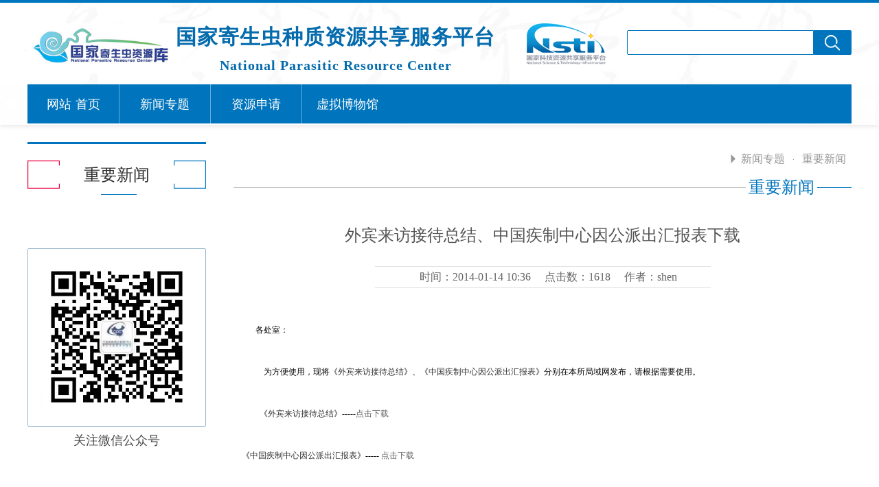

--- FILE ---
content_type: text/html
request_url: https://www.tdrc.org.cn/html/1/309/633.html
body_size: 4291
content:

<!DOCTYPE html>
<html>
<!-- 头部start -->
<head>
    <meta charset="utf-8">
    <meta content="寄生虫种质资源保藏中心" http-equiv="keywords">
    <meta name="description" content="寄生虫种质资源保藏中心">
    <meta name="format-detection" content="telephone=no"><!-- 禁止IPHONE识别手机号码 -->
    <meta name="viewport" content="width=device-width,user-scalable=no, initial-scale=1">
    <title>寄生虫种质资源保藏中心</title>
    <!-- css -->
    <link rel="stylesheet" type="text/css" href="/jkzx/static/www/jkzx1/css/index.css">
    <link rel="stylesheet" type="text/css" href="/jkzx/static/www/jkzx1/css/aos.css">
    <link rel="stylesheet" type="text/css" href="/jkzx/static/www/jkzx1/css/style.css">
    <link rel="stylesheet" type="text/css" href="/jkzx/static/www/jkzx1/layui/css/layui.css">
    <link rel="stylesheet" type="text/css" href="/jkzx/static/www/jkzx/css/common.css">
    <link rel="stylesheet" type="text/css" href="/jkzx/static/www/jkzx/css/global.css">
    <!-- js -->
    <script type="text/javascript" src="/jkzx/static/www/jkzx1/js/aos.js"></script>
    <script type="text/javascript" src="/jkzx/static/www/jkzx1/js/jquery-3.7.1.min.js"></script>
    <script type="text/javascript" src="/jkzx/static/www/jkzx1/js/jquery.form.js"></script>
    <script type="text/javascript" src="/jkzx/static/www/jkzx1/js/jquery.SuperSlide.2.1.3.js"></script>
    <script type="text/javascript" src="/jkzx/static/www/jkzx1/js/highlight.min.js"></script>
    <script type="text/javascript" src="/jkzx/static/www/jkzx1/js/search.js"></script>
    <script type="text/javascript" src="/jkzx/static/www/jkzx1/layui/layui.js"></script>

    <!-- Piwik -->
    <script type="text/javascript">
        var _paq = _paq || [];
        /* tracker methods like "setCustomDimension" should be called before "trackPageView" */
        _paq.push(["setDocumentTitle", document.domain + "/" + document.title]);
        _paq.push(['trackPageView']);
        _paq.push(['enableLinkTracking']);
        (function() {
            var u="//analytics.escience.org.cn/";
            _paq.push(['setTrackerUrl', u+'piwik.php']);
            _paq.push(['setSiteId', '50']);
            var d=document, g=d.createElement('script'), s=d.getElementsByTagName('script')[0];
            g.type='text/javascript'; g.async=true; g.defer=true; g.src=u+'piwik.js'; s.parentNode.insertBefore(g,s);
        })();
    </script>
    <script>
        var _hmt = _hmt || [];
        (function() {
            var hm = document.createElement("script");
            hm.src = "https://hm.baidu.com/hm.js?24e2d657bb5bea4a41f83d8bbb44e40a";
            var s = document.getElementsByTagName("script")[0];
            s.parentNode.insertBefore(hm, s);
        })();
    </script>
    <!-- End Piwik Code -->

    <style>
        .pi{
            overflow: hidden;
            margin-bottom: 10px;
            padding: 10px 0;
            height: 16px;
            border-bottom: 1px dashed #CDCDCD;
        }
    </style>
</head><!-- 头部end -->
<body>
<!-- 顶部（导航）start -->

<div class="head">
    <div>
        <div class="shangb">
<!--            <div class="logo"><a href="http://127.0.0.1:8082/html/1/"><img src="/jkzx/static/www/jkzx1/images/logo.jpg"></a></div>-->


            <a href="/html/1">
                <img style="height: 73px;float:left" src="/jkzx/static/www/jkzx1/images/logo3.png">
            <div style="display: inline-block;float: left;color: #046bad;font-size: 30px;font-weight: 700;letter-spacing: 1px;height: 26px;text-align: center">
                国家寄生虫种质资源共享服务平台</br>
                <span style="font-size: 20px">National Parasitic Resource Center</span>
            </div>
            </a>

            <div class="logo" style="width: 100px">
                <a href=""><img style="height: 60px" src="/jkzx/static/www/jkzx1/images/logo2.png"></a>
            </div>

            <div class="sos">
                <ul>
                </ul>
<!--                <form>-->
                    <input type="text" id="search_input" name="" placeholder="">

                    <button type="" id="search_btn" onclick="search()"><img src="/jkzx/static/www/jkzx1/images/so.png"></button>

<!--                </form>-->
            </div>
        </div>
        <div class="dh">
            <ul>

                <li class=""><a href="/html/1"><p>网站</p><p>首页</p></a></li>
<!--                <li class=""><a href="http://127.0.0.1:8082/front/1"><p>网站</p><p>首页</p></a></li>-->
<!--                <li class=""><a href="https://www.tdrc.org.cn/html/1/"><p>网站</p><p>首页</p></a></li>-->
                <li class=""><a href="http://www.tdrc.org.cn/html/1/281.html"><p>新闻专题</p></a></li>
                <li class=""><a href="https://www.tdrc.org.cn/"><p>资源申请</p></a></li>
                <li class=""><a href="http://www.tdrc.org.cn/3dTDRC/index.html"><p>虚拟博物馆</p></a></li>
            </ul>
        </div>
    </div>
</div>
<script type="text/javascript">
    $(document).ready(function(){
        $(".head .dh ul li").hover(function(){
            $(this).find("dl").slideToggle(200);
        });

        // $("#search_btn").click(function () {
        //     var search_input = $("#search_input").val().trim();
        //     if (search_input == null ||search_input.length <= 0){
        //         alert("搜索关键字不能为空");
        //         return false;
        //     }
            // window.location.href="http://127.0.0.1:8082/front/1/search?keyword="+search_input;
        //     window.location.href="/html/1/search?keyword="+search_input;
        // })

    });
</script><!-- 顶部（导航）end -->

<!-- 子页内容 -->
<div class="px1200">
	<div class="ziye">
		<div class="left" aos="fade-up-right">
			<h3 class="biaot">重要新闻</h3>
			<ul id="sidemenu">
		</ul>

		<div class="erwm">
			<div><img src="/jkzx/static/www/jkzx1/images/erweim.jpg"></div>
		</div>
		<p class="erwm-text">关注微信公众号</p>
	</div>
		<div class="right" aos="fade-up-left">

			<!-- 位置start -->

<div class="dqlj">
    <a href="http://www.tdrc.org.cn/html/1/281.html">新闻专题</a>
    <span>·</span>
    <a href="http://www.tdrc.org.cn/html/1/309.html">重要新闻</a>
</div>
<div class="right_biaot">
    <i></i>
    <h2>重要新闻</h2>
    <i class="right"></i>
</div>
			<!-- 位置end -->

			<!-- 详情内容 -->
			<div class="jianj_k">
			  	<div class="biaot_xq">
			  		<h1>外宾来访接待总结、中国疾制中心因公派出汇报表下载</h1>
			  		<p>
			  			<span>时间：2014-01-14 10:36</span>
			  			<span>点击数：1618</span>
			  			<span>作者：shen    </span>
			  		</p>
			  	</div>
			  	<div>
			  	<p><p class="MsoNormal" style="MARGIN: 0cm 0cm 0pt; TEXT-ALIGN: left; mso-pagination: widow-orphan" align="left"><span style="FONT-SIZE: 9pt; COLOR: black; FONT-FAMILY: 宋体; mso-ascii-font-family: 'Times New Roman'; mso-hansi-font-family: 'Times New Roman'; mso-font-kerning: 0pt; mso-bidi-font-family: 宋体">各处室：</span><span lang="EN-US" style="FONT-SIZE: 9pt; COLOR: black; FONT-FAMILY: 宋体; mso-font-kerning: 0pt; mso-bidi-font-family: 宋体">
  <!--?xml:namespace prefix = o ns = "urn:schemas-microsoft-com:office:office" /-->
  <o:p></o:p></span></p> 
<p class="MsoNormal" style="MARGIN: 0cm 0cm 0pt"><span lang="EN-US" style="FONT-SIZE: 9pt; COLOR: black; mso-font-kerning: 0pt"><span style="mso-spacerun: yes"><font face="Times New Roman">&nbsp;&nbsp;&nbsp; </font></span></span><span style="FONT-SIZE: 9pt; COLOR: black; FONT-FAMILY: 宋体; mso-ascii-font-family: 'Times New Roman'; mso-hansi-font-family: 'Times New Roman'; mso-font-kerning: 0pt; mso-bidi-font-family: 宋体">为方便使用，现将《</span><span style="FONT-SIZE: 9pt; FONT-FAMILY: 宋体; mso-ascii-font-family: 'Times New Roman'; mso-hansi-font-family: 'Times New Roman'">外宾来访接待总结</span><span style="FONT-SIZE: 9pt; COLOR: black; FONT-FAMILY: 宋体; mso-ascii-font-family: 'Times New Roman'; mso-hansi-font-family: 'Times New Roman'; mso-font-kerning: 0pt; mso-bidi-font-family: 宋体">》、《</span><span style="FONT-SIZE: 9pt; FONT-FAMILY: 宋体; mso-ascii-font-family: 'Times New Roman'; mso-hansi-font-family: 'Times New Roman'">中国疾制中心因公派出汇报表</span><span style="FONT-SIZE: 9pt; COLOR: black; FONT-FAMILY: 宋体; mso-ascii-font-family: 'Times New Roman'; mso-hansi-font-family: 'Times New Roman'; mso-font-kerning: 0pt; mso-bidi-font-family: 宋体">》分别在本所局域网发布，请根据需要使用。</span><span lang="EN-US" style="FONT-SIZE: 12pt; COLOR: black; FONT-FAMILY: 宋体; mso-font-kerning: 0pt; mso-bidi-font-family: 宋体">
  <o:p></o:p></span></p> 
<p class="MsoNormal" style="MARGIN: 0cm 0cm 0pt; TEXT-ALIGN: left; mso-pagination: widow-orphan" align="left"><span lang="EN-US" style="FONT-SIZE: 9pt; COLOR: black; FONT-FAMILY: 宋体; mso-font-kerning: 0pt; mso-bidi-font-family: 宋体">&nbsp; </span><span style="FONT-SIZE: 9pt; COLOR: black; FONT-FAMILY: 宋体; mso-ascii-font-family: 'Times New Roman'; mso-hansi-font-family: 'Times New Roman'; mso-font-kerning: 0pt; mso-bidi-font-family: 宋体">《</span><span style="FONT-SIZE: 9pt; FONT-FAMILY: 宋体; mso-ascii-font-family: 'Times New Roman'; mso-hansi-font-family: 'Times New Roman'">外宾来访接待总结</span><span style="FONT-SIZE: 9pt; COLOR: black; FONT-FAMILY: 宋体; mso-ascii-font-family: 'Times New Roman'; mso-hansi-font-family: 'Times New Roman'; mso-font-kerning: 0pt; mso-bidi-font-family: 宋体">》-----<a href="http://222.66.127.2/upload/inFile/2005-12-1391040-1.doc">点击下载</a></span><span lang="EN-US" style="FONT-SIZE: 9pt; COLOR: black; mso-font-kerning: 0pt; mso-bidi-font-family: 宋体">
  <o:p></o:p></span></p> 
<p class="MsoNormal" style="MARGIN: 0cm 0cm 0pt; TEXT-INDENT: 9pt; TEXT-ALIGN: left; mso-pagination: widow-orphan; mso-char-indent-count: 1.0" align="left"><span style="FONT-SIZE: 9pt; COLOR: black; FONT-FAMILY: 宋体; mso-ascii-font-family: 'Times New Roman'; mso-hansi-font-family: 'Times New Roman'; mso-font-kerning: 0pt; mso-bidi-font-family: 宋体">《</span><span style="FONT-SIZE: 9pt; FONT-FAMILY: 宋体; mso-ascii-font-family: 'Times New Roman'; mso-hansi-font-family: 'Times New Roman'">中国疾制中心因公派出汇报表</span><span style="FONT-SIZE: 9pt; COLOR: black; FONT-FAMILY: 宋体; mso-ascii-font-family: 'Times New Roman'; mso-hansi-font-family: 'Times New Roman'; mso-font-kerning: 0pt; mso-bidi-font-family: 宋体">》----- <a href="http://222.66.127.2/upload/inFile/2005-12-1391345-02.doc">点击下载</a></span><span lang="EN-US" style="FONT-SIZE: 9pt; COLOR: black; FONT-FAMILY: 宋体; mso-font-kerning: 0pt; mso-bidi-font-family: 宋体">
  <o:p></o:p></span></p> 
<p class="MsoNormal" style="MARGIN: 0cm 0cm 0pt; TEXT-ALIGN: left; mso-pagination: widow-orphan" align="left"><span lang="EN-US" style="FONT-SIZE: 9pt; COLOR: black; FONT-FAMILY: 宋体; mso-font-kerning: 0pt; mso-bidi-font-family: 宋体">
  <o:p>
   &nbsp;
  </o:p></span></p> 
<p class="MsoNormal" style="MARGIN: 0cm 0cm 0pt; TEXT-ALIGN: left; mso-pagination: widow-orphan" align="left"><span lang="EN-US" style="FONT-SIZE: 9pt; COLOR: black; FONT-FAMILY: 宋体; mso-font-kerning: 0pt; mso-bidi-font-family: 宋体">
  <o:p>
   &nbsp;
  </o:p></span></p> 
<p class="MsoNormal" style="MARGIN: 0cm 0cm 0pt; TEXT-ALIGN: right; mso-pagination: widow-orphan" align="right"><span style="FONT-SIZE: 9pt; COLOR: black; FONT-FAMILY: 宋体; mso-ascii-font-family: 'Times New Roman'; mso-hansi-font-family: 'Times New Roman'; mso-font-kerning: 0pt; mso-bidi-font-family: 宋体">科技处外事组</span><span lang="EN-US" style="FONT-SIZE: 12pt; COLOR: black; FONT-FAMILY: 宋体; mso-font-kerning: 0pt; mso-bidi-font-family: 宋体">
  <o:p></o:p></span></p>
<hr>
<div style="text-align:center;"></div></p>
			</div>
			<a href="javascript:history.go(-1);" style="float: right; color: #545454;">[关闭]</a>
			<div class="fany">
				<a href="">上一页：<a href="http://www.tdrc.org.cn/html/1/309/632.html">考核表2005年电子版下载...</a></a>
				<a href="">下一页：<a href="http://www.tdrc.org.cn/html/1/309/634.html">由禁赌看我国反腐败...</a></a>
			</div>
			</div>
			<!-- 详情内容介绍 -->
		</div>
	</div>
</div>

<!-- 友情链接start -->
<div class="assa_43" style="background:#606060 center center no-repeat url('/jkzx/static/www/jkzx1/images/imgFooter.jpg') ">
<!--    <div class="assa_41" style="background: #606060;font-size: 1.5em">友情链接</div>-->
    <div class="assa_44" style="line-height:23px;">
        <div style="width:25%;float:left;"><a style="color:white;">国家科技基础条件平台中心</a></div>
        <div style="width:25%;float:left;"><a style="color:white;">中国科技资源共享网</a></div>
        <div style="width:25%;float:left;"><a style="color:white;">林业科学数据平台</a></div>
        <div style="width:25%;float:left;"><a style="color:white;">标本资源共享平台</a></div>
        <div style="width:25%;float:left;"><a style="color:white;">水产种质资源平台</a></div>
        <div style="width:25%;float:left;"><a style="color:white;">国家微生物资源平台</a></div>
        <div style="width:25%;float:left;"><a style="color:white;">家养动物种质资源平台</a></div>
        <div style="width:25%;float:left;"><a style="color:white;">国家农作物种质资源平台</a></div>
        <div style="width:25%;float:left;"><a style="color:white;">国家实验细胞资源共享平台</a></div>
        <div style="width:25%;float:left;"><a style="color:white;">国家标准物质资源共享平台</a></div>
        <div style="width:25%;float:left;"><a style="color:white;">农业科学数据共享中心</a></div>
        <div style="width:25%;float:left;"><a style="color:white;">气象科学数据共享中心</a></div>
        <div style="width:25%;float:left;"><a style="color:white;">地震科学数据共享中心</a></div>
        <div style="width:25%;float:left;"><a style="color:white;">地球系统科学数据共享平台</a></div>
        <div style="width:25%;float:left;"><a style="color:white;">人口与健康科学数据共享平台</a></div>
        <div style="width:25%;float:left;"><a style="color:white;">国家科技图书文献中心</a></div>
        <div style="width:25%;float:left;"><a style="color:white;">国家标准文献共享服务平台</a></div>
        <div style="width:25%;float:left;"><a style="color:white;">中国数字科技馆</a></div>
        <div style="width:25%;float:left;"><a style="color:white;">京离子探针中心</a></div>
        <div style="width:25%;float:left;"><a style="color:white;">国家大型科学仪器中心</a></div>
        <div style="width:25%;float:left;"><a style="color:white;">国家计量基标准(物理部分)资源共享基地</a></div>
        <div style="width:25%;float:left;"><a style="color:white;">国家材料环境腐蚀野外科学观测研究平台</a></div>
</div><!-- 友情链接end -->

<!-- 脚部start -->

<!-- footer-->
<div class="footerBeiJ"  style="height: 200px; overflow: inherit;">
    <div class="footerZd">
        <div class="px1200">
            <div class="footerLogo"><img src="/jkzx/static/www/jkzx1/images/foot-logo.png" style="width: 450px;"></div>
            <div class="lianxDiz">
                <p>电话：021-64377008 传真：021-64377008</p>
                <p class="p3"></p>
                <p class="p2">地址：上海市瑞金二路207号 邮编：200025 </p>
            </div>
        </div>
    </div>
    <div class="beian">
        <div class="px1200">
            <p>©版权所有：寄生虫种质资源保藏中心    <a target="_blank" href="http://beian.miit.gov.cn/" rel="noopener noreferrer" style="color: #b8b8bb;padding-left: 22px">沪ICP备06036728号-7</a>	技术支持：上海庚鑫信息科技有限公司
                <a target="_blank" href="http://beian.miit.gov.cn/" rel="noopener noreferrer" style="color: #b8b8bb;padding-left: 22px">工信部备案管理系统网站</a>
            </p>
        </div>
    </div>
</div>
</div>
<script type="text/javascript">
    $(document).ready(function(){

        $(".footerZd .yq").hover(function(){
            $(".xl").slideToggle();
        });

    });
</script>


<script>
    AOS.init({
        easing: 'ease-out-back',
        duration: 1000
    });
</script>

<script>
    hljs.initHighlightingOnLoad();
</script><!-- 脚部end -->

</body>
</html>


--- FILE ---
content_type: text/css
request_url: https://www.tdrc.org.cn/jkzx/static/www/jkzx1/css/index.css
body_size: 4292
content:
@charset "utf-8";
/*重置*/
body,h1,h2,h3,h4,h5,dl,dd,dt,p,ul,li,ol{ margin:0; padding:0;}
input,select,form,textarea,button,video{ border:none; margin:0;outline:none; padding:0; appearance:none;}
h1,h2,h3,h4,h5{ font-weight:normal;}
img{ border:none;}
a{ 
	text-decoration:none; outline:none;
	-webkit-tap-highlight-color: transparent;
	-webkit-touch-callout: none;
	-webkit-user-select: none;
}
select{
	/*-webkit-appearance:none; 去除系统默认的样式*/
    -webkit-tap-highlight-color: rgba(0, 0, 0, 0);   /* 点击高亮的颜色*/
}
body,button,input,select,textarea{ font: normal 16px/100% Helvetica, Arial, sans-serif;}
li{ list-style-type:none;}
/*主色

蓝色：- 0075bd
红色：- e6003d


*/
.px1200{width: 1200px;margin:0 auto;}
.px25{width: 100%;height: 2px;background: #0075bd; margin: 25px 0;}

/*头部*/
.head{
	width: 100%;
	height: 178px;
	border-top:solid #0075bd 4px;
	background: url(../images/hetr_b.png);
	background-repeat: repeat-x;
	-moz-box-shadow:0px 2px 7px #e6e6e6; -webkit-box-shadow:0px 2px 7px #e6e6e6; box-shadow:0px 2px 7px #e6e6e6;

}

.head>div{
	width: 1200px;
	margin:0 auto;
	height: 178px;
	position: relative;
}

.head>div .shangb{
	padding-top: 30px;
	height: 70px;
	display: -webkit-box;
	display: -webkit-flex;
	display: -ms-flexbox;
	display: flex; 
    -webkit-box-pack: justify;
    -webkit-justify-content: space-between;
    -ms-flex-pack:justify ;
    justify-content: space-between; 
}

 
.head>div .shangb .sos ul{
	overflow: hidden; padding-bottom: 10px;
}
.head>div .shangb .sos ul img{
	float: left;
}.head>div .shangb .sos ul li:first-child{
	padding-left: 0px;
}
.head>div .shangb .sos ul li{
	padding:0 15px; 
	float: left;
}
.head>div .shangb .sos ul li a{
	color: #0075bd;
	font-size: 16px;
}
.head>div .shangb .sos input{
	width: 250px;
	height: 34px;
	padding: 0 10px;
	border: solid 1px #0075bd;
	border-radius: 2px;
	border-top-right-radius:0;
	border-bottom-right-radius:0;
	float: left;
}
.head>div .shangb .sos button{
	width: 55px;
	height: 36px;
	background: #0075bd;
	border: none;
	border-radius: 2px;
	border-top-left-radius:0;
	border-bottom-left-radius:0;

}
.head>div .shangb .dianh{ 
	padding-left: 46px;
	background:no-repeat center left url(../images/dh.png);
	line-height: 26px;
}
.head>div .shangb .dianh p{
	font-size: 18px;font-weight: bold;
	color: #0075bd;padding-top: 8px;
}

.head>div .shangb .dianh h3{
	font-size: 24px;font-weight: bold;
	color: #0075bd;
}

/*导航*/
.head>div .dh{
	position: absolute; 
	bottom: 2px;
	height: 57px;
	background: #0075bd;
	width: 100%;
}
.head>div .dh ul{
	padding: 0 1px; 
	
} 
 .head>div .dh ul li{
 	float: left;
 	width: 132px;
 	height: 57px;
 	text-align: center;
 	border-left:solid 1px #69aed8;
 	position: relative;

 }
.head>div .dh ul li:first-child{
	border-left:none;
}
.head>div .dh ul li>a{
	display: inline-block;
	color: #fff; 
	line-height: 56px;
	font-size: 18px; 
	position: relative;
	bottom: -1px; 
	width: 100%;
}
.head>div .dh ul li.no>a{
	background: #fff;
}
.head>div .dh ul li>a p{
	display: inline-block; 
	padding: 0 3px;
	

}
.head>div .dh ul li.no>a p{ 
	background:no-repeat center right url(../images/dh_b2.png);
	color: #0075bd;
	padding-right:10px;

}
.head>div .dh ul li.no>a p:first-child{
	background:no-repeat center left url(../images/dh_b1.png);
	color: #e6003d;
	padding-left:10px;
	padding-right:0px;
}

.head>div .dh ul li:hover>a{
	background: #fff;
}

.head>div .dh ul li:hover>a p{
	display: inline-block; 
	padding: 0 3px;
	

}
.head>div .dh ul li:hover>a p{ 
	background:no-repeat center right url(../images/dh_b2.png);
	color: #0075bd;
	padding-right:10px;

}
.head>div .dh ul li:hover>a p:first-child{
	background:no-repeat center left url(../images/dh_b1.png);
	color: #e6003d;
	padding-left:10px;
	padding-right:0px;
}
.head>div .dh ul li dl{
	background: #fff; 
	font-size: 16px; 
	/*-moz-box-shadow:0px 2px 7px #e6e6e6; -webkit-box-shadow:0px 2px 7px #e6e6e6; box-shadow:0px 2px 7px #e6e6e6;*/
	padding: 10px 0;
	text-align: left;
	display: none;
	position: relative;
    z-index: 100;
}

.head>div .dh ul li dl dd a{ 
	color: #0075bd;
	display: block;
	height: 35px;
	line-height: 35px;
	padding-left: 8px;
	/*border-bottom: solid 1px #d8e8f1;*/
	transition:padding-left .5s;
-moz-transition:padding-left .5s; /* Firefox 4 */
-webkit-transition:padding-left .5s; /* Safari and Chrome */
-o-transition:padding-left .5s; /* Opera */	
}
.head>div .dh ul li dl dd a:before {
    content: "·";
    margin-right: 5px;
    font-family: "微软雅黑";
}

.head>div .dh ul li dl dd a:hover{  
	padding-left:15px; 
}
.he


/*banner*/
/* 本例子css */

.slideBox_banner{height:600px; overflow:hidden; position:relative;  }
.slideBox_banner .hd{ 
    height: 15px;
    overflow: hidden;
    position: absolute;
    right: 5px;
    bottom: 5px;
    width: 100%;
    z-index: 1;
    /* margin: 0 auto; */
    text-align: center; }
.slideBox_banner .hd ul{ overflow:hidden; zoom:1; display: inline-block; }

.slideBox_banner .hd ul li{ float:left; margin:0 4px;  width:93px; height:3px;border-radius:1px; line-height:14px; text-align:center;
 background:#fff; cursor:pointer;line-height: 100px;overflow: hidden; }
.slideBox_banner .hd ul li.on{ background:#0075bd; color:#fff; }
.slideBox_banner .bd{ position:relative; height:100%; z-index:0;   }
.slideBox_banner .bd ul {
    margin-left: -960px;
    left: 50%;
    position: relative;
}
.slideBox_banner .bd li{ zoom:1; vertical-align:middle; }
.slideBox_banner .bd img{  height:600px;width: 1920px; display:block;  }

/* 下面是前/后按钮代码，如果不需要删除即可 */
.slideBox_banner .prev,
.slideBox_banner .next{ position:absolute; left:3%; top:50%; margin-top:-25px; display:block; width:32px; height:40px;
 background:url(../images/slider-arrow.png) -110px 5px no-repeat; filter:alpha(opacity=50);opacity:0.5;   }
.slideBox_banner .next{ left:auto; right:3%; background-position:8px 5px; }
.slideBox_banner .prev:hover,
.slideBox_banner .next:hover{ filter:alpha(opacity=100);opacity:1;  }
.slideBox_banner .prevStop{ display:none;  }
.slideBox_banner .nextStop{ display:none;  }

/*<!-- 内容-快捷导航 -->*/

.kuaij_dh{
	position: relative;
	padding: 35px 0;
	overflow: hidden;
	border-bottom: solid 1px #ededed;
}
.kuaij_dh .ul_q{
	width: 790px;
	float: left;
	overflow: hidden;
	display: -webkit-box;
	display: -webkit-flex;
	display: -ms-flexbox;
	display: flex; 
    -webkit-box-pack: justify;
    -webkit-justify-content: space-between;
    -ms-flex-pack:justify ;
    justify-content: space-between; 
}

.kuaij_dh .ul_q a{
	display: block;
	width: 249px;
	height: 306px;
	background: #ededed;
	text-align: center; 
	color: #666666;
}
.kuaij_dh .ul_q a:hover{
	background: #0075bd;
	color: #fff;
}
.kuaij_dh .ul_q p{
	width: 249px;
	height: 249px;
	overflow: hidden;
}
.kuaij_dh .ul_q p img{
	width: 249px;
	height: 249px;
	    -webkit-transition: all .3s ease-in-out;
    -moz-transition: all .3s ease-in-out;
    -o-transition: all .3s ease-in-out;
    transition: all .3s ease-in-out;

}
.kuaij_dh .ul_q a:hover p img{
	-webkit-transform: scale(1.1);
    -moz-transform: scale(1.1);
    -ms-transform: scale(1.1);
    -o-transform: scale(1.1);
    transform: scale(1.1);
}
.kuaij_dh .ul_q span{
	font-size: 20px;
	line-height: 55px;
}

.kuaij_dh .tongz{
	width: 380px;
	height: 306px;
	overflow: hidden;
	float: right;
}

.slideTxtBox_notice{ width:380px; text-align:left;  }
.slideTxtBox_notice .hd{ height:30px; line-height:30px;  padding:0 0px 0 20px;     position:relative; }
.slideTxtBox_notice .hd ul{ float:left;  position:absolute; left:20px; top:-1px; height:32px;   }
.slideTxtBox_notice .hd ul li{ float:left;   cursor:pointer;  color: #717272; font-size:22px;}
.slideTxtBox_notice .hd ul span{    font-size: 22px;
    display: inline-block;
    float: left;
    color: #909090;
    padding: 0 20px;
}
.slideTxtBox_notice .hd ul li.on{ height:30px; color: #0075bd;}
.slideTxtBox_notice .bd ul{ padding:15px 0 15px 15px;  zoom:1; position: relative; }
.slideTxtBox_notice .bd li{ height:38px; line-height:38px;   }
.slideTxtBox_notice .bd li a{
color: #717272;font-size: 15px;
}
.slideTxtBox_notice .bd li a:hover{
	color:#0075bd;
}
.slideTxtBox_notice .bd li a:before {
    content: ">";
    margin-right: 5px;
    font-family: "微软雅黑";
}
.slideTxtBox_notice .bd ul>.more{
	position: absolute;
	bottom:-15px;right: 0;
	font-size: 18px; 
	    -webkit-transition: all .3s ease-in-out;
    -moz-transition: all .3s ease-in-out;
    -o-transition: all .3s ease-in-out;
    transition: all .3s ease-in-out;
}
.slideTxtBox_notice .bd ul>.more a{
	color: #0075bd;
	
}
.slideTxtBox_notice .bd ul>.more:hover{
	right: 5px;

}
.slideTxtBox_notice .bd li .date{ float:right; color:#999;  }


 
.slideTxtBox_notice .bd ul .lianx{
	line-height: 30px;
	font-size: 16px;
	padding: 15px 0;
	color: #868686; 
}

.slideTxtBox_notice .bd ul .lianx span{
	color: #4399ce;
}

.kuaij_dh1 ul{
	overflow: hidden;
	padding: 30px 0;
}
.kuaij_dh1 ul li{
	width: 200px;
	height:110px;
	background: #0075bd;
	float: left;

}
 
.kuaij_dh1 ul li:nth-child(2n){
	background: #ededed;
}
 
.kuaij_dh1 ul li a{
	padding: 22px 0;
	display: block;
	font-size: 20px;
	color: #fff;
	line-height: 40px;
	text-align: center;
	-webkit-transition: all .2s ease-in-out;
    -moz-transition: all .2s ease-in-out;
    -o-transition: all .2s ease-in-out;
    transition: all .2s ease-in-out;
}
.kuaij_dh1 ul li a:hover{
	line-height: 50px;
}
.kuaij_dh1 ul li:nth-child(2n) a{
	color: #5b5b5b;
}
.kuaij_dh1 ul li img{
	margin:0 auto;
	display: block;
}

/*全屏图片快捷通道*/


.zsu{
	width: 100%;
	margin:0;
	overflow: hidden; 
}

.zsu .imgLeft{
	width: 50%;
	float: left;

}
.zsu .imgLeft h2{
	position: absolute;
	left: 10px;
	bottom: 10px;
	color: #fff;
}
.zsu .imgLeft a{
	color: #fff; 
	position: absolute;
	top: 0px;
	width: 100%;
	height: 100%;
	display: none;
	background: rgba(0,0,0,.5);
 	
}
.zsu .imgLeft a p{ 
	text-align: center; 
	font-size: 16px; 
	line-height: 30px;
	padding-top: 30%;

}
 
 
.zsu .imgLeft a p span{
	font-size: 22px;
	display: block;
}
.zsu .imgLeft .daImg{
	float: left;
	position: relative;
	width: 50%;
	height: 100%;
	overflow: hidden; 

}


.zsu .imgLeft .daImg img{
	width: 100%;
	height: 100%;
}
.zsu .imgLeft .xiaoImg{
	width: 50%;
	float: left;
	height: 100%;
}
.zsu .imgLeft .xiaoImg .xiao1{
	position: relative;
	height: 50%;
	overflow: hidden;
}
.zsu .imgLeft .xiaoImg .xiao2{
	position: relative;
	height: 50%;
	overflow: hidden;
}
.zsu .imgLeft .xiaoImg  a{
	position: absolute;
	bottom: 0px;
}
.zsu .imgLeft .xiaoImg img{
	width: 100%;
	height: 100%;
}

.zsu .imgLeft .xiaoImg .xiao1 a p,.zsu .imgLeft .xiaoImg .xiao2 a p{
	padding-top: 10%;
}

.zsu .imgLeft .daImg:hover a{
	display: block;
}
.zsu .imgLeft .daImg:hover h2{
	display: none;
}
.zsu .imgLeft .xiaoImg .xiao1:hover a{
	display: block;
}
.zsu .imgLeft .xiaoImg .xiao2:hover a{
	display: block;
}
.zsu .imgLeft .xiaoImg .xiao1:hover h2{
	display: none;
}
.zsu .imgLeft .xiaoImg .xiao2:hover h2{
	display: none;
}

@media (min-width: 1900px){
	.zsu .imgLeft{
		height: 360px;
	}

}

@media only screen and (max-width: 1210px){
.zsu{
	width:100%;
	margin:0;
	overflow: hidden; 
}

}
 

@media only screen and (max-width: 1190px){
.zsu{
	width:1200px;
	margin:0 auto;
	overflow: hidden; 
}

}
 
.bj_huaw{
	height: 35px;
	padding-top: 8px;
	width: 100%;
	background:repeat-x url(../images/huaw.jpg);
}

 .bj_huaw1{
	height: 35px;
	padding-bottom: 8px;
	width: 100%;
	background:repeat-x url(../images/huaw1.jpg);
}

 /*新闻*/
 .cgNews{
 	padding: 20px 0 0 0;
 }
.newsTop{
	 overflow: hidden;
}
.newsTop .left{
	width: 528px;
	float: left;
	padding-right: 70px;
	border-right: solid 1px #e0e0e0;
}

.newsTop .left>div{
	padding: 2px 0;
	overflow: hidden; 
}
.newsTop .left>div h2{
	height: 22px;
	font-size: 22px;
	padding-left: 8px;
	border-left: solid 2px #0075bd;
	line-height: 22px;
	color: #0075bd;
	float: left;
}
.newsTop .left>div a{
	color: #b6b6b6; 
	line-height: 24px;
	font-size: 18px;
	float: right;
}
.newsTop .left ul
{
	padding: 10px 0;

}

.newsTop .left ul a{
	color: #7a7b7b;
	font-size:15px;
	line-height: 36px;
}
.newsTop .left ul a:before{
 content: ">";
    margin-right: 5px;
    font-family: "微软雅黑";
}
.newsTop .left ul a:hover{
	color: #0075bd; 
}
.newsTop .left ul a p{
	display: inline-block;
}
.newsTop .left ul a span{
	float: right;
	color: #717272;
}

.ship{
	padding: 20px 0px 0 0px;
	
}

.ship>.bt{
	padding: 2px 0 8px 0;
	overflow: hidden;
	border-bottom:solid 1px #d9dadb;  
}
.ship>.bt h2{
	height: 22px;
	font-size: 22px;
	padding-left: 8px;
	border-left: solid 2px #0075bd;
	line-height: 22px;
	color: #0075bd;
	float: left;
}
.ship>.bt a{
	color: #b6b6b6; 
	line-height: 24px;
	font-size: 18px;
	float: right;
}

.shipN{
	padding: 20px 0 0 0;
	overflow: hidden;
}
.shipN .left  img{
	width: 600px;
	height: 344px;
}
.shipN .left{
	width: 600px; 
	float: left;
	position: relative;
	text-align: center;
}

.shipN .left span{
	background: #0075bd;
	display: inline-block;
	padding:15px 30px;
	width: 430px;
	height: 50px;
	position: relative;
	bottom: 50px;
	font-size: 18px;
	text-align: left;
	line-height: 26px;
	color: #fff;
} 

.shipN .right{
	width: 555px;
	float: right;

}
.shipN .right li{
	overflow: hidden;
	margin-bottom: 9px;
}
.shipN .right dt{
	float: left;
	width: 184px;
	height: 117px;
	margin-right:18px;
}

.shipN .right dd{  
	line-height: 40px;
	font-size: 18px;
	color: #494949;
}
.shipN .right dd:hover{
	color: #0075bd;
}
.shipN .right span{
	line-height: 30px;
	color: #858585;
}
.shipN .right li:hover{
background: #f3f3f3;
}

.dtAn{
	width: 18px;
    padding: 10px 10px 4px 10px;
    height: 145px;
    font-size: 18px;
    text-align: center;
    color: #fff;
    float: right;
    line-height: 25px;
    background: #0075bd no-repeat bottom 4px center url(../images/dtgz.png);
}
.dtAn a{
	color: #fff;
}
/**/

.picScroll-left{ width:1140px; height:160px;  overflow:hidden; position:relative;   }
.picScroll-left .bd{ }
.picScroll-left .bd ul{ overflow:hidden; zoom:1; }
.picScroll-left .bd ul li{ margin:0 5px; float:left; _display:inline; overflow:hidden; text-align:center;  }
.picScroll-left .bd ul li .pic{ text-align:center; }
.picScroll-left .bd ul li .pic img{ width:280px; height:160px; display:block;   }
.picScroll-left .bd ul li .pic a:hover img{ border-color:#999;  }
.picScroll-left .bd ul li .title{ line-height:24px;}



/*footer*/
.footerBeiJ{
	height: 505px;
	background:no-repeat bottom center url(../images/imgFooter.jpg);
	position: relative;
	    overflow: hidden;
}

.ditu_t ul{ 
	padding: 70px 0;
	overflow: hidden;
	display: -webkit-box;
	display: -webkit-flex;
	display: -ms-flexbox;
	display: flex; 
    -webkit-box-pack: justify;
    -webkit-justify-content: space-between;
    -ms-flex-pack:justify ;
    justify-content: space-between; 
}

.ditu_t ul li p{
		width: 275px;
	height: 175px;
	overflow: hidden;	
}
.ditu_t ul li p img{
	width: 275px;
	height: 175px;
	    -webkit-transition: all .3s ease-in-out;
    -moz-transition: all .3s ease-in-out;
    -o-transition: all .3s ease-in-out;
    transition: all .3s ease-in-out;
}
.ditu_t ul li:hover img{
	-webkit-transform: scale(1.1);
    -moz-transform: scale(1.1);
    -ms-transform: scale(1.1);
    -o-transform: scale(1.1);
    transform: scale(1.1);
   }
.ditu_t ul li{
	position: relative;
	height: 175px;
}
.ditu_t ul li span{
	background:rgba(0,117,189,0.8);
	height: 45px;
	width: 100px;
	padding-left: 40px;
	position: absolute;
	bottom: 20px;
	line-height: 45px;
	color: #fff;
	font-size: 16px;
	left: 0;
	transition:width .3s;
-moz-transition:width .3s; /* Firefox 4 */
-webkit-transition:width .3s; /* Safari and Chrome */
-o-transition:width .3s; /* Opera */	
}

.ditu_t ul li:hover span{
width: 235px;
}

.footerZd{
	width:100%;
	background:rgba(0,0,0,.5);
	height: 200px;
	position: relative;
	bottom: 0px;
}

.footerZd .footerLogo{
	float: left;
	padding: 35px 0;

}

.footerZd .lianxDiz{
	float: left;
	padding: 40px 0;
	margin-left: 100px;
	width: 370px;
}

.footerZd .lianxDiz p{
	color: #b8b8bb;
	line-height: 25px;
	background:no-repeat left center url(../images/img-1.png);
	padding-left:14px;
	float: left;
}

.footerZd .lianxDiz p.p1{
	background:no-repeat left center url(../images/img-2.png);
	padding-left:18px;
	margin-left: 20px;
}
.footerZd .lianxDiz p.p2{
	background:no-repeat left center url(../images/img-3.png);
}


.footerZd .yq{
	float: right;
	width: 238px;
	height: 38px;
	border:solid 1px #b8b8bb;
	margin-top: 40px;
	position: relative;
	border-radius: 3px;
}

.footerZd .yq p{
	line-height: 40px;
	color: #b8b8bb;
	font-size: 16px;
	padding: 0 10px;
	cursor:pointer;
	background:no-repeat right 10px center url(../images/footerJt.png);
}

.footerZd .yq .xl{
	position: absolute;
	bottom:38px;
	width:240px;
	background: #fff;
	border-radius: 3px;
	z-index: 1;
	display: none;
}

.footerZd .yq .xl a{
	display:block;
	line-height: 20px;
	padding:3px 10px;
	color: #666;
}
.footerZd .yq .xl a:hover{
	color: #0075bd;
}

.beian{
	width:100%;
	height: 55px;
	border-top:solid 1px #4c777c;
	position: absolute;
	bottom: 0px;
	line-height: 40px;
	color: #b8b8bb;
}

--- FILE ---
content_type: text/css
request_url: https://www.tdrc.org.cn/jkzx/static/www/jkzx1/css/style.css
body_size: 4276
content:
.head_k{
	position: relative;
	overflow: hidden;
}
.head_k .head_dw{
	top: 10px;
	position: absolute;
	width: 100%;
}
.head_k .head_dw .head_style{ 
	width: 1260px; 
	margin:0 auto;
	background-color: rgba(255,255,255,.8);
	box-shadow: none;
	border:none;
	border-radius: 3px;
} 

/*内容开始了*/

/*左侧导航*/

.ziye{
	overflow: hidden;
	padding: 25px 0;
}

.ziye .left{
	width: 260px;
	float: left;
	border-top: solid 3px #0075bd; 
	text-align: center;
}

.ziye .left h3{
	height: 92px;
	line-height: 90px;
	color:#303030;
	font-size: 24px;
	background:no-repeat center center url(../images/biaot.png);
}
 

.ziye .left  li a{
	display: inline-block;
	line-height: 80px;
	height: 80px;  
	color: #303030;
	font-size: 18px;
	width: 100%;
	border-bottom:solid 1px #93b5ca; 
}

.ziye .left  li.no>a{
	background: #0075bd;
	color: #fff;
	border-bottom:solid 1px #93b5ca; 
}

.ziye .left  li a:hover{
	background: #0075bd;
	color: #fff;
	/*border-bottom:solid 1px #0075bd; */
}

.ziye .left .erwm{
	width: 258px;
	height: 258px;
	border: solid 1px #93b5ca;
	border-radius: 2px;
	margin-top: 60px;
}
.ziye .left .erwm>div{
	margin:0 auto;
	width: 222px;
	height: 222px;
	overflow: hidden;
	padding: 17px 0;
}

.ziye .left .erwm>div img{
	width: 222px;
	height: 222px;
}

.ziye .left .erwm-text{
	line-height: 40px;
	color: #484848;
	font-size: 18px;
}
.ziye .left  li dl{
	/*border-bottom:solid 5px #bebebe; */
	display: none;
}

.ziye .left  li dl a{
		display: inline-block;
	line-height: 48px;
	height: 48px;  
	color: #b6b6b6;
	font-size: 18px;
	width: 100%;
	border-bottom:dashed 1px #93b5ca; 
}

/*右侧内容*/

.ziye .right{
	width: 900px; 
	float: right;
	overflow: hidden;
	position: relative;

}

.ziye .right .dqlj{
	line-height: 50px;
	text-align: right;
	color: #989898;

}

.ziye .right .dqlj a{
	font-size: 16px;
	color: #989898;
	margin:0 8px;
}

.ziye .right .dqlj a:first-child{
	background: no-repeat center left url(../images/xiao_sanj.png);
	padding-left: 15px;
}

.ziye .right .right_biaot{
	position: relative;
	overflow: hidden;
	

}
.ziye .right .right_biaot i{
	display: inline-block;
	width: 100%;
	height: 1px;
	background: #bebebe; 
	position: absolute;
	left: 0;
	top: 50%;
	z-index: 98;
}
.ziye .right .right_biaot i.right{
	z-index:99;
	right:0;
	background: #0075bd;
	width: 95px;
	left: auto;
}
.ziye .right .right_biaot h2{
	color: #0075bd;
    font-size: 24px;
    line-height: 30px;
    background: #fff;
    float: right;
    margin-right: 50px;
    z-index: 100;
    position: relative;
    padding: 0 4px;
	
}

.jianj_k{
	padding: 30px 0;
}

.jianj_k p{
	line-height: 30px;
	font-size: 16px;
	color: #313131;
	padding: 15px 0;
	text-indent: 2em;
}

.jianj_k img{
	/*width: 100%;*/
}

/*党团建设*/

.but_list{
	padding: 30px 0;
}
.but_list li{
	line-height: 50px;
	color:#3a3a3a;
	font-size: 16px; 
	overflow: hidden;

}
.but_list li a{ 
	color:#3a3a3a; 
	float: left;
}
.but_list li a:hover{
	color: #0075bd;
}
.but_list li a:before{
	 content: "·";
	margin-right: 5px;
    font-family: "微软雅黑";

}
.but_list li.img a:before{
	 content:none;
	margin-right: 0px;
    font-family: "微软雅黑";

}

.but_list li span
{
	float: right;
	color: #8e8e8e;
}
.but_list .img{
	width: 900px;
	height: 150px;
	overflow: hidden;
	padding-bottom: 20px;
}

.but_list li input{
	width: 300px;
	height: 34px;
	padding: 0 10px;
	border: solid 1px #0075bd;
	border-radius: 2px;
	border-top-right-radius: 0;
	border-bottom-right-radius: 0;
	float: left;
	margin-top:8px;
	margin-right:8px;
}

.but_list li button{
	width: 55px;
	height: 34px;
	/*background: #0075bd;*/
	border: none;
	border-radius: 2px;
	border-top-left-radius: 0;
	border-bottom-left-radius: 0;
}

.but_list .img img{
	width: 100%; 
}

/*翻页*/
.pager {
    clear: both;
    margin: 25px 0;
    font-size: 14px;
    font-family: Arial, Helvetica, sans-serif;
    text-align: center;
}

.pager a {
    background: none;
    border: 1px solid #aaa;
    color: #aaa;
    display: inline-block;
    line-height: 32px;
    margin: 0 2px;
    padding: 0 10px;
    height: 32px;
    border-radius: 3px;
    vertical-align: middle;
}

.pager .p {
    font-size: 22px;
}
.pager span {
    padding: 0 0 0 20px;
    color: #777;
}

.pager input {
    height: 32px;
    line-height: 32px;
    width: 30px;
    text-align: center;
    background: none;
    border: 1px solid #aaa;
    vertical-align: middle;
    border-radius: 3px;
    margin: 0 5px;
}

.pager a:hover, .pager a.current {
    background-color: #0075bd;
    border: none;
    color: #FFFFFF;
    font-weight: bold;
    text-decoration: none;
    line-height: 34px;
    height: 34px;
    padding: 0 11px;
}

.biaot_xq{
	text-align: center;
}

.biaot_xq h1{
	line-height: 50px;
	margin-bottom: 20px;
	color: #545454;
}
.biaot_xq p{
	padding: 0 25px;
	display: inline-block;
	border:solid 1px #e3e3e3;
	border-left: none;
	border-right: none;
}
.biaot_xq p span{
	margin:0 8px;
	color: #666;

}


.fany{
	background: #f1f1f1;
	padding: 15px 10px;
	float:left;
	margin-top:20px;
	width: 100%;
	position: relative;
}

.fany a{
	display: block;	
	line-height: 20px;
	color: #666;
}

.fany a:hover{
	color: #0075bd;
}


/*春光之声*/


.chung_zs{
	padding:30px 0;
}

.zs_top dl{
	overflow: hidden;
}

.zs_top dl dt{
	float: left;
	width: 490px;
	height: 275px;
	overflow: hidden;
}

.zs_top dl dt img{
	width: 100%;
}

.zs_top dl dd{
	height: 274px;
	width: 370px;
	float: right;
	border-bottom:solid 1px #d1d1d1;
	
}

.zs_top dl dd a{
	font-size: 24px;
	color: #505050;
	line-height: 35px;
	margin-bottom: 10px;
	display: inline-block;
}
.zs_top dl dd a:hover{
	color: #0075bd;
}
.zs_top dl dd p{
	color: #8d8d8d;
	display: -webkit-box;
-webkit-box-orient: vertical;
-webkit-line-clamp: 4;
overflow: hidden;
line-height: 35px;
font-size: 16px;
}


.zs_top dl dd span{
color: #c1c1c1;
line-height: 80px;
font-size: 16px;
}

.zs_bottom{
	overflow: hidden;
}

.zs_bottom .but_list{
	padding: 0;
	float: left;
	width: 560px;
}
.zs_bottom .but_list ul li {
	line-height: 40px;
}
.zs_bottom .but_list ul li a{
	white-space: nowrap;/*一行显示*/
overflow: hidden;/*超出部分隐藏*/
width: 80%;
text-overflow: ellipsis;/*用...代替超出部分*/
}

.zs_bottom .but_list ul li a:before { 
    padding-right:2px; 
    background:no-repeat left center url(../images/zs-jt.jpg);
}



.zs_bottom .zs_right{
	width: 295px;
	float: right;
}
/* 本例子css */
.zs_picScroll_left{ width:295px;  overflow:hidden; position:relative;   }
.zs_picScroll_left .hd{ overflow:hidden;  height:40px; background:#f4f4f4;text-align: center;  }
.zs_picScroll_left .hd .prev,.zs_picScroll_left .hd .next{ display:block;  width:5px; height:9px; float:right; margin-right:5px; margin-top:10px; 
 overflow:hidden;
	 cursor:pointer; background:url("../images/arrow.png") no-repeat;}
.zs_picScroll_left .hd .next{ background-position:0 -50px;  }
.zs_picScroll_left .hd .prevStop{ background-position:-60px 0; }
.zs_picScroll_left .hd .nextStop{ background-position:-60px -50px; }
.zs_picScroll_left .hd ul{ /*float:right; */display: inline-block; overflow:hidden; zoom:1; margin-top:15px; zoom:1; }
.zs_picScroll_left .hd ul li{ float:left;  width:9px; height:9px; overflow:hidden; margin-right:5px; text-indent:-999px; cursor:pointer; 
	background:url("../images/icoCircle.gif") 0 -9px no-repeat; }
.zs_picScroll_left .hd ul li.on{ background-position:0 0; }
.zs_picScroll_left .bd{ /*padding:10px; */  }
.zs_picScroll_left .bd ul{ overflow:hidden; zoom:1; }
.zs_picScroll_left .bd ul li{ margin:0 0px; float:left; _display:inline; overflow:hidden; text-align:center; position: relative; }
.zs_picScroll_left .bd ul li .pic{ text-align:center; }
.zs_picScroll_left .bd ul li .pic img{ width:295px; height:175px; display:block;  }
.zs_picScroll_left .bd ul li .pic a:hover img{ border-color:#999;  }
.zs_picScroll_left .bd ul li .title{ line-height:24px; position: absolute;bottom: 0px;width: 100%;background: rgba(0,0,0,.7); }
.zs_picScroll_left .bd ul li .title a{
	 color: #fff; 
	 line-height: 30px;
}

.zs_video .bt{
	padding: 30px 0 20px 60px;
	background:no-repeat left center url(../images/ziy_video.jpg);
	border-bottom: solid 2px #d6d6d6;

}

.zs_video .bt p{
	font-size: 18px;
	color: #0075bd;
	line-height: 30px;
}
.zs_video .bt p a{
	float: right;
	color: #999;
	font-size: 16px;
}
.zs_video ul{
	overflow: hidden;
	padding: 20px 0;
	width: 310px;

}

.zs_video ul li{
	width: 135px; 
	float: left;
	margin-right: 20px;
	overflow: hidden;
	margin-bottom: 15px;
}

.zs_video ul li dt{
	height: 83px;
	margin-bottom: 7px;
}

.zs_video ul li dt img{
	width: 100%;
}

.zs_video ul li a{
	line-height: 20px;
	color: #555;
		display: -webkit-box;
-webkit-box-orient: vertical;
-webkit-line-clamp: 2;
overflow: hidden;
}

.teacher_jianj{
	position: absolute;
	right:0px;
	bottom: -486px;
	background: rgba(255,255,255,.9);
	width: 368px;
	height: 110px;
	padding: 15px 10px;
	border-bottom: solid 4px #0075bd;
}

.teacher_jianj h2{
	line-height: 28px;
	font-size: 18px;
	color: #0075bd;
	margin-bottom: 10px;
	position:relative;
}

.teacher_jianj h2 i{
	display: inline-block;
	width: 1em;
	height: 2px;
	background: #0075bd;
	position: absolute;
	left: 0px;
	bottom: -2px;
}

.teacher_jianj p{
	line-height: 24px;
	font-size: 14px;
}


/*教师团队*/

.teacher_k{
	padding: 30px 0;
	width: 100%;
	overflow: hidden;
}

.teacher_k ul{
	width:910px;
	padding: 5px;
	overflow: hidden;
}

.teacher_k ul li{
	width: 290px;
	height: 345px;
	float: left;
	margin-right: 12px;
	margin-bottom: 15px;
	box-shadow: 1px 1px 8px #ccc;
		-webkit-box-shadow:1px 1px 8px #ccc;
        -moz-box-shadow:1px 1px 8px #ccc;
	border-radius: 4px;
	text-align:center;
}
 .teacher_k ul li:hover{
 	box-shadow: 1px 1px 8px #0075bd;
 	-webkit-box-shadow:1px 1px 8px #0075bd;
        -moz-box-shadow:1px 1px 8px #0075bd;
 }
.teacher_k ul li img{ 
	width: 273px;
	height: 255px;
	margin:6px auto;
	border-radius: 3px;
	display: block;
}
 .teacher_k ul li a{
 	display: block;
 }
.teacher_k ul li p{
	line-height: 35px;
	font-size: 22px;
	color: #313131;
}

.teacher_k ul li span{
	color: #797979;font-size: 16px;
	line-height: 30px;
}

.zy_banner{
	margin-left: -960px;
    left: 50%;
    position: relative;
    z-index: -1;
}
.teacher_xqk{
	background: #f8f8f8;
	overflow: hidden;
} 

.teacher_xqk .top{
	margin: 35px 0;
	background: #fff;
	width: 100%;
	float: left;
}

.teacher_xqk .top .left{
	float: left;
	width: 630px;
	height: 515px;
	overflow: hidden;
}
.teacher_xqk .top .left img{
	width: 100%;
}
.teacher_xqk .top>.right{
	width: 480px; 
	float: right;
	padding:20px;
	position: relative;  

} 

.teacher_xqk .top .text{
	padding: 50px 0;
	line-height:40px;
	font-size: 16px;
}
.teacher_xqk .top .text p{
	text-indent: 2em;
}
.teacher_xqk .top .text span{
	margin: 40px 0;    display: block;
}
.teacher_xqk .dqlj{
	line-height: 50px;
	text-align: right;
	position: absolute;
	top: 10px;
	left: 0px;
	background: #fff;
	z-index: 100;
	color: #989898;

}

.teacher_xqk .dqlj a{
	font-size: 16px;
	color: #989898;
	margin:0 8px;
}

.teacher_xqk .dqlj a:first-child{
	background: no-repeat center left url(../images/xiao_sanj.png);
	padding-left: 15px;
}


.teacher_xqk .right_biaot{
	position: relative;
	overflow: hidden;
	

}
.teacher_xqk  .right_biaot i{
	display: inline-block;
	width: 100%;
	height: 1px;
	background: #bebebe; 
	position: absolute;
	left: 0;
	top: 50%;
	z-index: 98;
}
.teacher_xqk .right_biaot i.right{
	z-index:99;
	right:0;
	background: #0075bd;
	width: 95px;
	left: auto;
}
.teacher_xqk .right_biaot h2{
	color: #0075bd;
    font-size: 24px;
    line-height: 30px;
    background: #fff;
    float: right;
    margin-right: 30px;
    z-index: 100;
    position: relative;
    padding: 0 4px;
	
}

.teacher_xqk .nottom{
	margin-bottom:30px;
	background: #fff;
	float:left;
	padding:30px 2%;
	width: 96%;
}

.teacher_xqk .nottom .left{
	float: left;
	width: 50%;
	text-align: center;
	line-height: 40px;
	
}

.teacher_xqk .nottom .left h1{
	font-size: 24px;
	line-height: 24px;
	color: #3f4041;
}

.teacher_xqk .nottom .left p{
	font-size: 16px;

}
.teacher_xqk .nottom .left i{
	display: inline-block;
	width: 1.5em;
	height: 2px;
	background: #3f4041;
	line-height: 25px;
}

.teacher_xqk .nottom .right{
	line-height: 30px;
	float: right;
	width: 44%;
	padding-left:5%;
	border-left: solid 1px #f3f3f3;
}

.teacher_xqk .nottom .right h2{
	font-size: 24px;
	position: relative;
	color: #3f4041;
	margin-bottom: 28px;
}

.teacher_xqk .nottom .right h2 i{
	display: inline-block;
	position: absolute;top: 32px;
	left: 0;
	background: #3f4041;
	height: 2px;
	width: 1em;
}

.teacher_xqk .nottom .right .text{
	height: 280px;
	margin-bottom:15px;
    overflow:auto;
}
.teacher_xqk .nottom .right .text p{
	text-indent: 2em;
}
.teacher_xqk .nottom .right .syy{
	width: 50%;
	float: left;
}
.contactu_logo {
	padding-top: 50px;
}
.contactu_logo img{
	width: 50%;
}


.contactu_kuaij_dh{
	color: #4399ce;
}

.contactu_kuaij_dh a{
	color: #4399ce;
}
.contactu_kuaij_dh i{
	padding:0 20px;
}

.Telephone{
	padding-top: 30px;
	width: 100%;
	overflow: hidden;
}

.Telephone h3{
	padding-left: 25px;
	background:no-repeat left center url(../images/in_box6_pic4.jpg);
	float: left;
	line-height: 38px;
	font-size: 18px;
}

.Telephone>div{
	float: left;
	
}

.Telephone>div p{
	line-height: 38px;
	padding:0;
	text-indent:1em;
}

.E-mail h3{
	background:no-repeat left center url(../images/icon.jpg);
}

/*000*/

.chunglife_ms_k ul li{
	height: 263px;
	text-align: left;
}
.chunglife_ms_k ul li h1{ 
    width: 273px;
    height: 185px;
    margin: 6px auto;
    border-radius: 3px;
    display: block;
    overflow: hidden;
}

 .chunglife_ms_k ul li h1 img {
width: 100%;
height:inherit;
    margin: 2px auto;
 }
 .chunglife_ms_k ul li p, .chunglife_ms_k ul li span{
 	padding: 0 10px;
 }

/*视频 */
.chunglife_sp_k{
	padding: 30px 0;
	overflow: hidden;
}
.chunglife_sp_k ul{
	overflow: hidden;
	width: 925px;
}
.chunglife_sp_k li{
	width: 435px;
	height: 342px;
	margin-bottom: 25px;
	float: left;
	margin-right: 25px;
}

 
.chunglife_sp_k li h1{
	 width: 435px;
    height: 265px;
    margin: 0px auto;
    border-radius: 3px;
    display: block;
    overflow: hidden;
    margin-bottom: 2px;
}

.chunglife_sp_k .tout_sp{
	width: 900px;
	height: 555px;
}

.chunglife_sp_k .tout_sp h1{
	 width: 900px;
    height: 478px; 
}
.chunglife_sp_k li h1 img{
	width: 100%;
}

.chunglife_sp_k li h2{
	background: #efefef;
	position: relative;
	height: 63px;
	padding: 4px 10px;
	font-size: 18px;
}
.chunglife_sp_k li.tout_sp  h2{
	background: #efefef;
	position: relative;
	height: 73px;
	padding: 0 10px;
	font-size: 18px;
}
.chunglife_sp_k li h2 p{
	line-height: 30px;
	color: #4f4f4f;
	width: 325px;
}
.chunglife_sp_k li.tout_sp  h2 p{
	line-height: 73px;
	color: #4f4f4f;
	width: inherit;

}
.chunglife_sp_k li h2 i{
	width: 50px;
	height: 50px;
	display: block;
	position: absolute;
	top: 9px;
	right: 20px;
}
.chunglife_sp_k li.tout_sp h2 i{
	width: 65px;
	height: 65px;
	display: block;
	position: absolute;
	top: 5px;
	right: 20px;
}
.chunglife_sp_k li h2 i img{
	width: 100%;
}
.chunglife_sp_k li:hover h2, .chunglife_sp_k  li:hover h2 p {
	background: #0075bd;
	color: #fff;
}


/*招贤纳士*/
.cheng_nx_dh{
	height:168px;
	padding: 30px 0;
	text-align: center;
}
.cheng_nx_dh h2{
	line-height: 60px;
	background:no-repeat center url(../images/biaot.png);
	color: #313335;
}

.cheng_nx_dh ul{
	margin: 30px auto; 
	overflow: hidden;
	display: inline-block;

}

.cheng_nx_dh ul li{
	text-align: center;
	float: left;
	margin: 8px;
}

.cheng_nx_dh ul li a{
	display: block;
	padding: 13px 23px;
	background: #ebebeb;
	color: #7e7d7d;
	border-radius: 4px;
}

.cheng_nx_dh ul li.no a{
	background: #0075bd;
	color: #fff;
}

.cheng_nx_dh ul li:hover a{
	background: #0075bd;
	color: #fff;
}

.baim_biaod{
	background:no-repeat center top url(../images/banner_bm.jpg);
	height: 753px;
}

.px900{
	margin: 0 auto;
	width: 900px;
	padding-top:80px;
}
.px900 table{
	width: 100%;
}
.px900 tr{
	background: #fff;
	
}
.px900 tr input{
	padding-left:15px;
}
.px900 tr.ys1 td{ 
	width: 33.33%;
	height: 46px;
}
.px900 tr.ys1 td span{
	width: 90px;
	display: inline-block;	
	text-align: center;
	border-right: solid 1px #a9a9a9;
	color: #808080;
	float: left;
}
.px900 tr select{
		width: 185px;
		height: 20px;
		color: #636363;
		padding-left: 15px;
}

.px900 tr .button{
	height: 48px;
	float: right; 
	padding: 0 50px;
	position: absolute;
	top:0px; 
	right: 0px;
	cursor: pointer;
}

.px900 tr .button:hover{
	background: #e5e5e5;
}

.px900 tr.text td{
	padding: 10px 0;
}


.px900 tr.text textarea{
	width:780px;
	padding:0 10px;
	height: 60px;
	float: left;

}


.tjanniu{
	width: 100%;
	border-radius: 3px; 
	padding: 30px 2px;
}

.tjanniu input{
	width: 49.9%;
	float: left;
	border-radius: 3px;
	color:#fff;
	height: 50px;
	background: #0075bd;
	font-size: 24px;
	cursor: pointer;
	border-bottom-right-radius: 0px;
	border-top-right-radius: 0px;
}

.tjanniu input.right{
	background: #fff;
	color: #b7b7b7;
	float: right;
	border-radius: 3px;
	border-bottom-left-radius: 0px;
	border-top-left-radius: 0px;

}

.zs_text{
	padding: 20px 0 50px 0;
	margin: 0 auto;
	width: 900px;
}

.zs_text h2{
	margin-bottom: 30px;
	text-align: center;
}

.zs_text p{
	line-height: 25px; 
	text-indent: 2em;
}

--- FILE ---
content_type: text/css
request_url: https://www.tdrc.org.cn/jkzx/static/www/jkzx/css/common.css
body_size: 2383
content:
@charset "utf-8";
body,
h1,
h2,
h3,
h4,
h5,
h6,
hr,
p,
blockquote,
dl,
dt,
dd,
ul,
ol,
li,
pre,
form,
fieldset,
legend,
button,
input,
textarea,
th,
td {
	margin: 0;
	padding: 0;
}

h1,
h2,
h3,
h4,
h5,
h6 {
	font-weight: normal;
	color: #000
}

body,
button,
input,
select,
textarea {
	font-size: 12px;
	color: #333;
	font-family: Arial, "微软雅黑"
}

button,
input,
select,
textarea {
	font-size: 100%;
}

button,
input,
select,
textarea,
label {
	outline: none;
	padding: 0;
}

button,
input[type="submit"],
input[type="reset"] {
	cursor: pointer
}

img {
	vertical-align: middle;
	border: none;
	display: inline-block;
	background: none;
}

ul,
ol {
	list-style: none;
}

a {
	text-decoration: none;
	color: #333;
	vertical-align: baseline;
	cursor: pointer;
}

a:hover {
	text-decoration: none;
}

table {
	border-collapse: collapse;
	border-spacing: 0;
}

body {
	word-wrap: break-word;
	word-break: break-all;
	font-family: Arial, "微软雅黑";
	background: #fff;
}

body .container {
	margin: 0 auto;
	width: 100%;
	min-width: 1366px;
	max-width: 1920px;
	background: url(../img/bg.png) repeat;
}
body .white_bg{
	background: #fff;
}
body .grey_bg{
	background: #f0f0f0;
}
textarea {
	resize: none;
}

.hide {
	display: none;
}

.over-hide {
	overflow: hidden;
}

.clear {
	clear: both;
}

.center {
	margin: 0 auto;
}

.width1200 {
	width: 1200px;
	box-sizing: border-box;
}


/*单项公共样式开始*/


/*-----------*/


/*--头部--*/

header {
	width: 100%;
	height: 80px;
	display: flex;
	align-items: center;
	background: #fff;
}

header .center,
header .center div,
header nav {
	display: flex;
	align-items: center;
	justify-content: space-between;
}

header nav {
	margin-left: 75px;
}

header .login {
	color: #636363;
	font-size: 14px;
}

header .login img {
	width: 22px;
}

header nav a {
	font-size: 18px;
	color: #3d3d3d;
	margin-right: 40px;
	padding: 5px;
}
header .center>div>a{
	width: 323px;
	display: flex;
	align-items: center;
	font-size: 26px;
	color: #00A0E9;
	font-family: "楷体";
	font-weight: 600;
	text-shadow: 0px 1px 1px #00A0E9;
}
header .center>div>a img.school_logo{
	margin-right: 10px;
	width: 60px;
}
header nav a:hover,
header nav a.active {
	color: #00a0e9;
	background: url(../img/nav_b.png) center bottom repeat-x;
}

footer {
	background: #4b4b4b;
	padding: 20px 0;
}

footer .center {
	display: flex;
	align-items: center;
}

footer .center img {
	width: 100px;
	height: 100px;
}

footer .center div {
	height: 80px;
	display: flex;
	flex-direction: column;
	align-items: flex-start;
	justify-content: space-between;
	color: #fff;
	font-size: 14px;
	padding: 0 20px;
	box-sizing: border-box;
}

.browser_div {
	display: none;
	position: fixed;
	width: 100%;
	height: 100%;
	background: #fff;
	z-index: 9999;
	top: 0;
	left: 0;
	text-align: center;
	padding: 100px 0;
	font-size: 16px;
}

.browser_div a {
	display: block;
	width: 450px;
	height: 310px;
	margin: 0 auto;
	background: url(../img/browser.png) no-repeat;
	background-size: 100%;
	color: #fff;
	border-radius: 3px;
}

.browser_div a:hover {
	background: url(../img/browser_act.png) no-repeat;
	background-size: 100%;
}


/*分页*/

.m-pagination {
	margin: 40px 0;
	height: 38px;
	display: flex;
	justify-content: center;
}

.m-pagination-page,
.m-pagination-info,
.m-pagination-size,
.m-pagination-jump {
	float: left;
	margin-top: 2px;
	padding-right: 10px;
}


/* font */

.m-pagination-page>li>a,
.m-pagination-size>select,
.m-pagination-group>input,
.m-pagination-group>button,
.m-pagination-info {
	font-size: 16px;
	font-family: 'Microsoft YaHei';
	color: #888;
}


/* border */

.m-pagination-page>li>a,
.m-pagination-size>select,
.m-pagination-group>input,
.m-pagination-group>button {
	outline: none;
	user-select: none;
	-moz-user-select: none;
	-webkit-user-select: none;
	-ms-user-select: none;
	-khtml-user-select: none;
	border: 1px solid #ddd;
}


/* button */

.m-pagination-page>li>a,
.m-pagination-group>button {
	cursor: pointer;
	background-color: #fff;
	/*background-image: -webkit-linear-gradient(top,#fff 0,#e0e0e0 100%);
                background-image: -o-linear-gradient(top,#fff 0,#e0e0e0 100%);
                background-image: -webkit-gradient(linear,left top,left bottom,from(#fff),to(#e0e0e0));
                background-image: linear-gradient(to bottom,#fff 0,#e0e0e0 100%);
                filter: progid:DXImageTransform.Microsoft.gradient(startColorstr='#ffffffff', endColorstr='#ffe0e0e0', GradientType=0);
                filter: progid:DXImageTransform.Microsoft.gradient(enabled=false);
                background-repeat: repeat-x;*/
}

.m-pagination-page>li:hover>a,
.m-pagination-group>button:hover {
	background-color: #eee;
	border-color: #ddd;
}


/*************  pagination-page  *************/

.m-pagination-page>li {
	list-style: none;
	float: left;
}

.m-pagination-page>li>a {
	height: 34px;
	line-height: 34px;
	margin-left: -1px;
	display: inline-block;
	padding: 0 12px;
	text-decoration: none;
	box-sizing: content-box;
}

.m-pagination-page>li.active>a {
	color: #fff;
	background-color: #1180c0;
	border-color: #1180c0;
}

.m-pagination-page>li:first-child>a {
	margin-left: 0;
	border-top-left-radius: 4px;
	border-bottom-left-radius: 4px;
}

.m-pagination-page>li:last-child>a {
	border-top-right-radius: 4px;
	border-bottom-right-radius: 4px;
}


/*************  pagination-perpage  *************/

.m-pagination-size>select {
	cursor: pointer;
	height: 36px;
	padding: 0px 8px;
	border-radius: 4px;
}


/*************  pagination-go   *************/

.m-pagination-group>input,
.m-pagination-group>button {
	float: left;
}

.m-pagination-group>input {
	border-top-left-radius: 4px;
	border-bottom-left-radius: 4px;
	width: 50px;
	height: 34px;
	padding: 0px;
	text-align: center;
	box-sizing: content-box;
}

.m-pagination-group>button {
	border-left: none;
	border-top-right-radius: 4px;
	border-bottom-right-radius: 4px;
	height: 36px;
	padding: 0px 12px;
}


/************  pagination-info   *************/

.m-pagination-info {
	height: 36px;
	line-height: 36px;
}

/*右侧工具栏*/
.toolbar-item,
.toolbar-layer {
	background: url(../image/toolbar.png) no-repeat;
}

.toolbar {
	position: fixed;
	right: 0px;
	bottom: 100px;
}


/*假设网页宽度为1200px，导航条在右侧悬浮*/

.toolbar-item {
	display: block;
	width: 52px;
	height: 52px;
	margin-top: 1px;
	position: relative;
	-moz-transition: background-position 1s;
	-ms-transition: background-position 1s;
	-o-moz-transition: background-position 1s;
	-webkit-moz-transition: background-position 1s;
	transition: background-position 1s;
}

.toolbar-item:hover .toolbar-layer {
	opacity: 1;
	filter: alpha(opacity=100);
	transform: scale(1);
	-webkit-transform: scale(1);
	-moz-transform: scale(1);
	-ms-transform: scale(1);
	-o-transform: scale(1);
}

.toolbar-item-weixin {
	background-position: 0 -798px;
}

.toolbar-item-weixin:hover {
	background-position: 0 -860px;
}

.toolbar-item-weixin .toolbar-layer {
	height: 212px;
	background-position: 0 0;
}

.toolbar-item-feedback {
	background-position: 0 -426px;
}

.toolbar-item-feedback:hover {
	background-position: 0 -488px;
}

.toolbar-item-app {
	background-position: 0 -550px;
}

.toolbar-item-app:hover {
	background-position: 0 -612px;
}

.toolbar-item-app .toolbar-layer {
	height: 194px;
	background-position: 0 -222px;
}

.toolbar-item-top {
	background-position: 0 -674px;
}

.toolbar-item-top:hover {
	background-position: 0 -736px;
}

.toolbar-layer {
	position: absolute;
	right: 46px;
	bottom: -10px;
	width: 172px;
	opacity: 0;
	filter: alpha(opacity=0);
	transform-origin: 95% 95%;
	-moz-transform-origin: 95% 95%;
	-ms-transform-origin: 95% 95%;
	-o-transform-origin: 95% 95%;
	-webkit-transform-origin: 95% 95%;
	transform: scale(0.01);
	-moz-transform: scale(0.01);
	-ms-transform: scale(0.01);
	-o-transform: scale(0.01);
	-webkit-transform: scale(0.01);
	transition: all 1s;
	-moz-transition: all 1s;
	-ms-transition: all 1s;
	-o-transition: all 1s;
	-webkit-transition: all 1s;
}

--- FILE ---
content_type: text/css
request_url: https://www.tdrc.org.cn/jkzx/static/www/jkzx/css/global.css
body_size: 2783
content:
*{margin:0;padding:0;}
body,td,th{font-family:"microsoft yahei", "Times New Roman", "宋体", Times, serif;font-size: 12px;color: #666;margin-left: 0px;margin-top: 0px;margin-right: 0px;margin-bottom: 0px;}/* "Microsoft YaHei" ! important; _font-famliy:*/
body{
	margin-left:0px;
	margin-top:0px;
	margin-right:0px;
	margin-bottom:0px;
	background-color: #FFFFFF;
	
}
body.no-support-wpf { font-family: SimSun; }
a:link{color:#666;text-decoration:none;}
a:visited{text-decoration:none;color:#666;}
a:hover{text-decoration:none;color:#888;}
a:active{text-decoration:none;color:#666;}
body,h1,h2,h3,h4,h5,h6,p,ul,ol,li,form,img,dl,dt,dd,table,th,td,blockquote,fieldset,div,strong,label,em,select,option{margin:0;padding:0;border:0;}
/***************************导航****************************/
.top{
	background-image: url(../images/top.jpg);
	background-repeat: repeat-x;
	margin: 0px;
	padding: 0px;
	height: 21px;
	width: 100%;
}
.assa_01{
	height: 14px;
	width: 1160px;
	margin-top: 0px;
	margin-right: auto;
	margin-bottom: 0px;
	margin-left: auto;
	padding-top: 14px;
	padding-right: 0px;
	padding-bottom: 0px;
	padding-left: 0px;
}
.assa_01 a{
	text-align: right;
	margin: 0px;
	float: right;
	height: 14px;
	background-image: url(../images/bg01.jpg);
	background-repeat: no-repeat;
	background-position: left center;
	padding-top: 0px;
	padding-right: 0px;
	padding-bottom: 0px;
	padding-left: 18px;
	font-family: Arial, Helvetica, sans-serif;
	font-weight: bold;
	line-height: 14px;
	display: block;
}
.assa_03 a{
	background-image: url(../images/logo.jpg);
	background-repeat: no-repeat;
	display: block;
	height: 92px;
	width: 706px;
}
.assa_02{
	padding: 0px;
	height: 120px;
	width: 1160px;
	margin-top: 0px;
	margin-right: auto;
	margin-bottom: 0px;
	margin-left: auto;
}
.assa_03{
	float: left;
	height: 92px;
	width: 706px;
	padding-top: 24px;
}
.assa_04{
	float: right;
	height: 39px;
	width: 139px;
	margin-top: 0px;
	margin-right: 0px;
	margin-bottom: 0px;
	margin-left: 0px;
	padding-top: 50px;
	padding-right: 0px;
	padding-bottom: 0px;
	padding-left: 0px;
}
.assa_04 a{
	display: block;
	margin: 0px;
	height: 39px;
	width: 91px;
	background-image: url(../images/bg02.jpg);
	background-repeat: no-repeat;
	color: #FFF;
	font-size: 14px;
	font-weight: bold;
	line-height: 39px;
	padding-top: 0px;
	padding-right: 0px;
	padding-bottom: 0px;
	padding-left: 48px;
}
.assa_05{
	padding: 0px;
	height: 68px;
	width: 1160px;
	margin-top: 0px;
	margin-right: auto;
	margin-bottom: 0px;
	margin-left: auto;
}
.nav_01{
	margin: 0px;
	height: 68px;
	width: 144px;
	background-image: url(../images/bg04.jpg);
	background-repeat: no-repeat;
	text-align: center;
	line-height: 18px;
	font-size: 16px;
	color:#f5e7a9;
	float: left;
	padding: 0px;
}
.nav_01 b{
	font-family: Verdana, Arial, Helvetica, sans-serif;
	font-size: 11px;
	font-weight: normal;
	color:#666767;
}

.nav_01 a{
	color:#d90036;
	height: 33px;
	display:block;
	margin: 0px;
	height: 42px;
	width: 144px;
	padding-top: 26px;
	padding-right: 0px;
	padding-bottom: 0px;
	padding-left: 0px;
}
.nav_02{
	margin: 0px;
	height: 68px;
	width: 144px;
	background-image: url(../images/bg05.jpg);
	background-repeat: no-repeat;
	text-align: center;
	line-height: 18px;
	font-size: 16px;
	color:#f5e7a9;
	float: left;
	padding: 0px;
}
.nav_02 b{
	font-family: Verdana, Arial, Helvetica, sans-serif;
	font-size: 11px;
	font-weight: normal;
	color:#666767;
}
.nav_02 a{
	color:#5a5250;
	height: 33px;
	display:block;
	margin: 0px;
	height: 42px;
	width: 144px;
	padding-top: 26px;
	padding-right: 0px;
	padding-bottom: 0px;
	padding-left: 0px;
}
.nav_03{
	background-image: url(../images/bg05.jpg);
	background-repeat: no-repeat;
	background-position: left top;
	margin: 0px;
	padding: 0px;
	height: 68px;
	width: 1px;
	float: left;
}
.assa_06{
	background-image: url(../images/bg06.jpg);
	background-repeat: repeat-x;
	margin: 0px;
	height: 425px;
	width: 100%;
	background-color: #fff8df;
	padding-top: 16px;
	padding-right: 0px;
	padding-bottom: 0px;
	padding-left: 0px;
}
.baner_center_tex1{
	height: 353px;
	width: 1148px;
	background-color: #FFFFFF;
	-moz-border-radius: 5px;
	-webkit-border-radius: 5px;
	border-radius: 5px;
	z-index:100;
	behavior: url(css/ie-css3.htc);
	position: relative;
	margin-top: 0px;
	margin-right: auto;
	margin-bottom: 0px;
	margin-left: auto;
	padding: 6px;
	background-image: url(../images/bg07.jpg);
	background-repeat: no-repeat;
}
.baner_center_tex2{
	background-color: #f1f1f1;
	padding: 2px;
	height: 30px;
	width: 1158px;
	margin-top: 12px;
	margin-right: auto;
	margin-bottom: 0px;
	margin-left: auto;
	-moz-border-radius: 3px;
	-webkit-border-radius: 3px;
	border-radius: 3px;
	z-index:100;
	behavior: url(css/ie-css3.htc);
	position: relative;
}
.baner_center_tex3{
	margin: 0px;
	height: 30px;
	width: 1148px;
	background-color: #FFF;
	padding-top: 0px;
	padding-right: 0px;
	padding-bottom: 0px;
	padding-left: 10px;
	color: #FFF;
	
}
.baner_center_tex4{
	margin: 0px;
	float: left;
	height: 30px;
	padding-top: 0px;
	padding-right: 10px;
	padding-bottom: 0px;
	padding-left: 0px;
	line-height: 30px;
	color: #d90035;
	font-weight: bold;
}
.baner_center_tex5{
	font-family: Verdana, Geneva, sans-serif;
	line-height: 18px;
	background-color: #d90035;
	float: left;
	height: 18px;
	margin-top: 6px;
	margin-right: 0px;
	margin-bottom: 0px;
	margin-left: 0px;
	padding-top: 0px;
	padding-right: 6px;
	padding-bottom: 0px;
	padding-left: 6px;
	-moz-border-radius: 2px;
	-webkit-border-radius: 2px;
	border-radius: 2px;
	z-index:100;
	behavior: url(css/ie-css3.htc);
	position: relative;
}
.baner_center_tex6{
	margin: 0px;
	float: left;
	padding-top: 0px;
	padding-right: 10px;
	padding-bottom: 0px;
	padding-left: 10px;
	line-height: 30px;
	height: 30px;
}
.assa_07{
	height: 121px;
	width: 1160px;
	margin-top: 0px;
	margin-right: auto;
	margin-bottom: 0px;
	margin-left: auto;
	padding-top: 40px;
	padding-right: 0px;
	padding-bottom: 0px;
	padding-left: 0px;
}
.assa_08{
	margin: 0px;
	float: left;
	height: 121px;
	width: 146px;
	padding-top: 0px;
	padding-right: 56px;
	padding-bottom: 0px;
	padding-left: 0px;
}
.assa_09{
	margin: 0px;
	float: right;
	height: 121px;
	width: 146px;
	padding-top: 0px;
	padding-right: 0px;
	padding-bottom: 0px;
	padding-left: 0px;
}
.assa_10{
	background-color: #fff8df;
	padding: 0px;
	height: 900px;
	width: 100%;
	border-top-width: 1px;
	border-top-style: solid;
	border-top-color: #fff1c0;
	margin: 0px;
}
.assa_11{
	height: 900px;
	width: 1160px;
	margin-top: 0px;
	margin-right: auto;
	margin-bottom: 0px;
	margin-left: auto;
	padding-top: 0px;
	padding-right: 0px;
	padding-bottom: 0px;
	padding-left: 0px;
}
.assa_12{
	padding: 0px;
	float: left;
	height: 407px;
	width: 363px;
	background-image: url(../images/center01.png);
	background-repeat: no-repeat;
	margin-top: 23px;
	margin-right: 35px;
	margin-bottom: 0px;
	margin-left: 0px;
}
.assa_12_right{
	padding: 0px;
	float: right;
	height: 407px;
	width: 363px;
	background-image: url(../images/center01.png);
	background-repeat: no-repeat;
	margin-top: 23px;
	margin-right: 0px;
	margin-bottom: 0px;
	margin-left: 0px;
}
.assa_13{
	margin: 0px;
	padding: 0px;
	height: 52px;
	width: 363px;
}
.assa_14{
	margin: 0px;
	float: left;
	height: 38px;
	width: 43px;
	text-align: right;
	padding-top: 14px;
	padding-right: 8px;
	padding-bottom: 0px;
	padding-left: 0px;
}
.assa_15{
	margin: 0px;
	padding: 0px;
	float: left;
	height: 52px;
	width: 186px;
	font-size: 16px;
	font-weight: bold;
	color: #666666;
	line-height: 52px;
}
.assa_15 b{
	padding-left:7px;
	font-size:11px;
	font-family: Arial, Helvetica, sans-serif;
	font-weight: normal;
	color: #d90036;
}
.assa_16{
	background-image: url(../images/icon02.png);
	background-repeat: no-repeat;
	margin: 0px;
	float: right;
	height: 52px;
	width: 58px;
	padding-top: 0px;
	padding-right: 18px;
	padding-bottom: 0px;
	padding-left: 15px;
	background-position: left center;
	line-height: 52px;
}
.assa_16 a{ color:#d90036;}

.assa_17{
	margin: 0px;
	height: 158px;
	width: 322px;
	padding-top: 0px;
	padding-right: 0px;
	padding-bottom: 0px;
	padding-left: 20px;
}
.assa_18{
	margin: 0px;
	height: 175px;
	width: 322px;
	padding-top: 10px;
	padding-right: 0px;
	padding-bottom: 0px;
	padding-left: 20px;
	color: #666;
	line-height: 22px;
	font-size: 13px;
}
.assa_19{
	margin: 0px;
	height: 23px;
	width: 322px;
	padding-top: 0px;
	padding-right: 0px;
	padding-bottom: 0px;
	padding-left: 20px;
	color: #d90036;
}
.assa_20{
	width: 310px;
	margin-top: 0px;
	margin-right: 0px;
	margin-bottom: 0px;
	margin-left: 20px;
	padding-top: 0px;
	padding-right: 0px;
	padding-bottom: 15px;
	padding-left: 12px;
	background-image: url(../images/icon04.png);
	background-repeat: no-repeat;
	line-height: 20px;
	background-position: left 5px;
}
.assa_21{
	padding: 0px;
	height: 40px;
	width: 322px;
	margin-top: 0px;
	margin-right: 0px;
	margin-bottom: 0px;
	margin-left: 20px;
	background-image: url(../images/icon05.png);
	background-repeat: repeat-x;
	color: #d90036;
	line-height: 40px;
}
.assa_22{
	height: 137px;
	width: 322px;
	margin-top: 0px;
	margin-right: 0px;
	margin-bottom: 0px;
	margin-left: 20px;
	padding: 0px;
}
.assa_23{
	margin: 0px;
	padding: 0px;
	float: left;
	height: 137px;
	width: 135px;
}
.assa_24{
	line-height: 20px;
	float: right;
	width: 170px;
}
.assa_24 h1{
	color: #d90036;
	margin: 0px;
	height: 21px;
	width: 165px;
	font-size: 14px;
	display: block;
	padding-top: 0px;
	padding-right: 0px;
	padding-bottom: 0px;
	padding-left: 0px;
}
.assa_24 p{
	line-height: 20px;
	width: 170px;
}
.assa_25{
	background-image: url(../images/icon05.png);
	background-repeat: repeat-x;
	background-position: left center;
	height: 48px;
	width: 322px;
	margin-left: 20px;
}
.assa_26{
	padding: 0px;
	width: 304px;
	margin-top: 0px;
	margin-right: 0px;
	margin-bottom: 0px;
	margin-left: 25px;
	height: 295px;
	background-image: url(../images/time_bg1.png);
	background-repeat: no-repeat;
	position: relative;
}
.assa_27{
	margin: 0px;
	height: 26px;
	width: 294px;
	color: #FFF;
	padding-top: 16px;
	padding-right: 0px;
	padding-bottom: 0px;
	padding-left: 10px;
}
.assa_28{
	height: 24px;
	width: 265px;
	background-color: #FFF;
	padding-top: 0px;
	padding-right: 0px;
	padding-bottom: 0px;
	padding-left: 8px;
	margin-top: 0px;
	margin-right: 0px;
	margin-bottom: 7px;
	margin-left: 15px;
	line-height: 24px;
	color: #666;
}
.assa_29{
	height: 40px;
	width: 304px;
	margin-top: 0px;
	margin-right: 0px;
	margin-bottom: 0px;
	margin-left: 30px;
	padding-top: 10px;
	padding-right: 0px;
	padding-bottom: 0px;
	padding-left: 8px;
}
.assa_30{
	margin: 0px;
	padding: 0px;
	float: left;
	height: 20px;
	width: 59px;
}
.assa_30 span{
	display: block;
	float: left;
	height: 12px;
	width: 12px;
}
.assa_30 b{
	line-height: 14px;
	margin: 0px;
	padding: 0px;
	float: right;
	height: 14px;
	width: 40px;
	font-weight: normal;
	display: block;
}
.time_left{
	margin: 0px;
	padding: 0px;
	height: 35px;
	width: 25px;
	position: absolute;
	bottom: 110px;
	left: -25px;
	background-image: url(../images/icon08.png);
	background-repeat: no-repeat;
	cursor:pointer;
}
.time_left a{margin: 0px;
	padding: 0px;
	height: 35px;
	width: 25px; display:block;}
.time_right{
	margin: 0px;
	padding: 0px;
	height: 35px;
	width: 25px;
	position: absolute;
	bottom: 110px;
	right: -30px;
	background-image: url(../images/icon09.png);
	background-repeat: no-repeat;
	cursor:pointer;
}
.time_right a{margin: 0px;
	padding: 0px;
	height: 35px;
	width: 25px; display:block;}
.assa_31{
	height: 116px;
	width: 322px;
	margin-top: 0px;
	margin-right: 0px;
	margin-bottom: 0px;
	margin-left: 20px;
	padding-top: 0px;
	padding-right: 0px;
	padding-bottom: 0px;
	padding-left: 0px;
}

.assa_32{
	margin: 0px;
	padding: 0px;
	float: left;
	height: 116px;
	width: 176px;
}
.assa_33{
	float: right;
	height: 116px;
	width: 136px;
}
.assa_33 h1{
	color: #d90036;
	margin: 0px;
	height: 21px;
	width: 136px;
	font-size: 14px;
	display: block;
	padding-top: 0px;
	padding-right: 0px;
	padding-bottom: 0px;
	padding-left: 0px;
}
.assa_33 p{
	line-height: 20px;
	width: 136px;
}
.assa_34{
	height: 25px;
	width: 340px;
	margin-left: 3px;
	padding-left: 15px;
	padding-top: 5px;
}
.assa_34_b{
	height: 25px;
	width: 340px;
	margin-left: 3px;
	padding-left: 15px;
	background-color: #fcebef;
	padding-top: 5px;
}
.assa_35{
	padding: 0px;
	height: 20px;
	width: 72px;
	margin-top: 0px;
	margin-right: 0px;
	margin-bottom: 0px;
	margin-left: 0px;
	line-height: 20px;
	background-color: #d90036;
	float: left;
	color: #FFF;
	text-align: center;
}
.assa_36{
	line-height: 20px;
	float: right;
	height: 20px;
	width: 255px;
}
.assa_37{
	height: 204px;
	width: 332px;
	margin-left: 15px;
}
.assa_38{
	font-size: 14px;
	line-height: 32px;
	padding: 0px;
	height: 32px;
	width: 332px;
	margin-top: 0px;
	margin-right: 0px;
	margin-bottom: 0px;
	margin-left: 15px;
}
.assa_39{
	height: 103px;
	width: 332px;
	margin-left: 15px;
}
.assa_40{
	padding: 0px;
	height: 25px;
	width: 1160px;
	position: relative;
	margin-top: 0px;
	margin-right: auto;
	margin-bottom: 0px;
	margin-left: auto;
}
.assa_41{
	margin: 0px;
	float: left;
	height: 15px;
	width: 101px;
	background-image: url(../images/link_bg01.png);
	background-repeat: no-repeat;
	color: #FFF;
	text-align: center;
	padding-top: 10px;
	padding-right: 0px;
	padding-bottom: 0px;
	padding-left: 0px;
}

.assa_42{
	margin: 0px;
	padding: 0px;
	height: 45px;
	width: 48px;
	position: absolute;
	right: 0px;
	bottom: 0px;
}
.assa_43{
	height: 211px;
	width: 100%;
	background-color: #d1273c;
}
.assa_44 img{
	padding-right: 20px;
	padding-bottom: 20px;
	float: left;
}
.assa_44{
	height: 170px;
	width: 1160px;
	margin-top: 0px;
	margin-right: auto;
	margin-bottom: 0px;
	margin-left: auto;
	padding-top: 40px;
	padding-right: 0px;
	padding-bottom: 0px;
	padding-left: 0px;
}
.assa_45{
	line-height: 20px;
	color: #FFF;
	background-image: url(../images/foot_bg.png);
	background-repeat: repeat-x;
	text-align: center;
	margin: 0px;
	height: 52px;
	width: 100%;
	padding-top: 15px;
	padding-right: 0px;
	padding-bottom: 0px;
	padding-left: 0px;
}
.assa_46{
	background-image: url(../images/neiye_bg1.jpg);
	background-repeat: repeat-x;
	margin: 0px;
	padding: 0px;
	height: 105px;
	width: 100%;
}
.assa_47{
	height: 50px;
	width: 1117px;
	margin-top: 0px;
	margin-right: auto;
	margin-bottom: 0px;
	margin-left: auto;
	font-size: 22px;
	color: #d90036;
	padding-top: 35px;
	padding-right: 0px;
	padding-bottom: 0px;
	padding-left: 43px;
}
.assa_47 b{
	font-size: 12px;
	color: #3f3f3f;
}
.assa_48{
	margin: 0px;
	padding: 0px;
	height: 36px;
	width: 100%;
	background-color: #ededed;
}
.assa_49{
	height: 36px;
	width: 1100px;
	margin-top: 0px;
	margin-right: auto;
	margin-bottom: 0px;
	margin-left: auto;
	background-image: url(../images/home_icon.png);
	background-repeat: no-repeat;
	background-position: 42px center;
	padding-top: 0px;
	padding-right: 0px;
	padding-bottom: 0px;
	padding-left: 60px;
	line-height: 36px;
	color: #d9002e;
}

.assa_50{
	width: 1160px;
	margin-top: 0px;
	margin-right: auto;
	margin-bottom: 0px;
	margin-left: auto;
	padding-top: 23px;
	padding-right: 0px;
	padding-bottom: 20px;
	padding-left: 0px;
	overflow: hidden;
}
.assa_51{
	margin: 0px;
	float: left;
	height: 430px;
	width: 214px;
	padding-top: 0px;
	padding-right: 0px;
	padding-bottom: 0px;
	padding-left: 36px;
}
.assa_52{
	
	line-height: 18px;
	background-color: #ffeff1;
	float: left;
	height: 268px;
	margin-top: 6px;
	margin-right: 0px;
	margin-bottom: 0px;
	margin-left: 0px;
	-moz-border-radius: 2px;
	-webkit-border-radius: 2px;
	border-radius: 2px;
	z-index:100;
	behavior: url(css/ie-css3.htc);
	width: 206px;
	padding-top: 8px;
	padding-right: 0px;
	padding-bottom: 0px;
	padding-left: 8px;
	}
.assa_53{
	background-color: #ff415a;
	margin: 0px;
	height: 45px;
	width: 175px;
	line-height: 45px;
	font-size: 14px;
	color: #FFF;
	background-image: url(../images/center_bg01.png);
	background-repeat: no-repeat;
	background-position: 12px center;
	padding-top: 0px;
	padding-right: 0px;
	padding-bottom: 0px;
	padding-left: 23px;
}
.assa_54{
	height: 40px;
	width: 180px;
	line-height: 40px;
	background-image: url(../images/center_bg02.png);
	background-repeat: no-repeat;
	background-position: left center;
	margin: 0px;
	padding-top: 0px;
	padding-right: 0px;
	padding-bottom: 0px;
	padding-left: 18px;
	font-size: 14px;
	color: #d9002e;
}
.assa_55{
	margin: 0px;
	padding: 0px;
	height: 40px;
	width: 198px;
	background-color: #FFF;
	background-image: url(../images/neiye_bg2.jpg);
	background-position: left bottom;
	background-repeat: repeat-x;
}
.assa_55 a{
	display: block;
	height: 40px;
	width: 178px;
	line-height: 40px;
	margin: 0px;
	background-image: url(../images/center_bg03.png);
	background-repeat: no-repeat;
	background-position: 8px center;
	padding-top: 0px;
	padding-right: 0px;
	padding-bottom: 0px;
	padding-left: 20px;
}
.assa_56{
	margin: 0px;
	height: 121px;
	width: 214px;
	float: left;
	padding-top: 20px;
	padding-right: 0px;
	padding-bottom: 0px;
	padding-left: 0px;
}
.assa_57{
	line-height: 20px;
	margin: 0px;
	float: right;
	width: 875px;
	background-color: #fff5f7;
	-moz-border-radius: 2px;
	-webkit-border-radius: 2px;
	border-radius: 2px;
	z-index:100;
	behavior: url(css/ie-css3.htc);
	padding-top: 10px;
	padding-right: 10px;
	padding-bottom: 0px;
	padding-left: 10px;
}
.pop_box{
	padding: 0px;
	height: 65px;
	width: 1234px;
	margin-top: 0px;
	margin-right: auto;
	margin-bottom: 0px;
	margin-left: auto;
	left: -38px;
	bottom: 5px;
	z-index:333;
	position: relative;
	
}
.pop_box01{
	margin: 0px;
	padding: 0px;
	height: 65px;
	width: 74px;
	position: absolute;cursor:pointer;
}



--- FILE ---
content_type: application/javascript
request_url: https://www.tdrc.org.cn/jkzx/static/www/jkzx1/js/search.js
body_size: 375
content:
function  search () {
    var search_input = $("#search_input").val().trim();
    if (search_input == null ||search_input.length <= 0){
        alert("搜索关键字不能为空");
        return false;
    }
    window.location.href="/jkzx/front/1/search?keyword="+search_input;

}